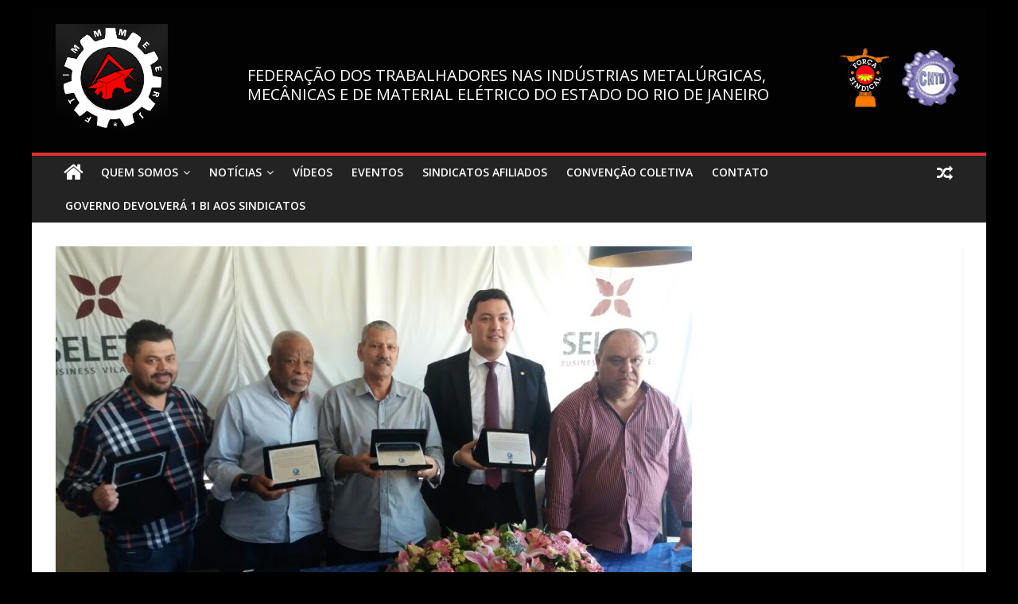

--- FILE ---
content_type: text/html; charset=UTF-8
request_url: http://www.fedmetrj.org.br/2017/08/10/metalurgicos-do-sul-fluminense-recebem-nova-carta-sindical-e-rendem-homenagens-a-cntm-e-fedmet-rj/
body_size: 9349
content:

<!DOCTYPE html>
<html lang="pt-BR">
<head>
<meta charset="UTF-8" />
<meta name="viewport" content="width=device-width, initial-scale=1">
<link rel="profile" href="http://gmpg.org/xfn/11" />
<link rel="pingback" href="http://www.fedmetrj.org.br/xmlrpc.php" />
<title>Metalúrgicos do Sul Fluminense recebem nova carta sindical e rendem homenagens a CNTM e Fedmet-RJ &#8211; FEDERAÇÃO DOS TRABALHADORES NAS INDÚSTRIAS METALÚRGICAS, MECÂNICAS E DE MATERIAL ELÉTRICO DO ESTADO DO RIO DE JANEIRO</title>
<link rel="alternate" type="application/rss+xml" title="Feed de FEDERAÇÃO DOS TRABALHADORES NAS INDÚSTRIAS METALÚRGICAS, MECÂNICAS E DE MATERIAL ELÉTRICO DO ESTADO DO RIO DE JANEIRO &raquo;" href="http://www.fedmetrj.org.br/feed/" />
<link rel="alternate" type="application/rss+xml" title="FEDERAÇÃO DOS TRABALHADORES NAS INDÚSTRIAS METALÚRGICAS, MECÂNICAS E DE MATERIAL ELÉTRICO DO ESTADO DO RIO DE JANEIRO &raquo;  Feed de comentários" href="http://www.fedmetrj.org.br/comments/feed/" />
<link rel="alternate" type="application/rss+xml" title="FEDERAÇÃO DOS TRABALHADORES NAS INDÚSTRIAS METALÚRGICAS, MECÂNICAS E DE MATERIAL ELÉTRICO DO ESTADO DO RIO DE JANEIRO &raquo; Metalúrgicos do Sul Fluminense recebem nova carta sindical e rendem homenagens a CNTM e Fedmet-RJ  Feed de comentários" href="http://www.fedmetrj.org.br/2017/08/10/metalurgicos-do-sul-fluminense-recebem-nova-carta-sindical-e-rendem-homenagens-a-cntm-e-fedmet-rj/feed/" />
		<script type="text/javascript">
			window._wpemojiSettings = {"baseUrl":"https:\/\/s.w.org\/images\/core\/emoji\/72x72\/","ext":".png","source":{"concatemoji":"http:\/\/www.fedmetrj.org.br\/wp-includes\/js\/wp-emoji-release.min.js?ver=4.4.24"}};
			!function(a,b,c){function d(a){var c,d,e,f=b.createElement("canvas"),g=f.getContext&&f.getContext("2d"),h=String.fromCharCode;return g&&g.fillText?(g.textBaseline="top",g.font="600 32px Arial","flag"===a?(g.fillText(h(55356,56806,55356,56826),0,0),f.toDataURL().length>3e3):"diversity"===a?(g.fillText(h(55356,57221),0,0),c=g.getImageData(16,16,1,1).data,g.fillText(h(55356,57221,55356,57343),0,0),c=g.getImageData(16,16,1,1).data,e=c[0]+","+c[1]+","+c[2]+","+c[3],d!==e):("simple"===a?g.fillText(h(55357,56835),0,0):g.fillText(h(55356,57135),0,0),0!==g.getImageData(16,16,1,1).data[0])):!1}function e(a){var c=b.createElement("script");c.src=a,c.type="text/javascript",b.getElementsByTagName("head")[0].appendChild(c)}var f,g;c.supports={simple:d("simple"),flag:d("flag"),unicode8:d("unicode8"),diversity:d("diversity")},c.DOMReady=!1,c.readyCallback=function(){c.DOMReady=!0},c.supports.simple&&c.supports.flag&&c.supports.unicode8&&c.supports.diversity||(g=function(){c.readyCallback()},b.addEventListener?(b.addEventListener("DOMContentLoaded",g,!1),a.addEventListener("load",g,!1)):(a.attachEvent("onload",g),b.attachEvent("onreadystatechange",function(){"complete"===b.readyState&&c.readyCallback()})),f=c.source||{},f.concatemoji?e(f.concatemoji):f.wpemoji&&f.twemoji&&(e(f.twemoji),e(f.wpemoji)))}(window,document,window._wpemojiSettings);
		</script>
		<style type="text/css">
img.wp-smiley,
img.emoji {
	display: inline !important;
	border: none !important;
	box-shadow: none !important;
	height: 1em !important;
	width: 1em !important;
	margin: 0 .07em !important;
	vertical-align: -0.1em !important;
	background: none !important;
	padding: 0 !important;
}
</style>
<link rel='stylesheet' id='contact-form-7-css'  href='http://www.fedmetrj.org.br/wp-content/plugins/contact-form-7/includes/css/styles.css?ver=4.3.1' type='text/css' media='all' />
<link rel='stylesheet' id='symple_shortcode_styles-css'  href='http://www.fedmetrj.org.br/wp-content/plugins/symple-shortcodes/includes/css/symple_shortcodes_styles.css?ver=4.4.24' type='text/css' media='all' />
<link rel='stylesheet' id='symple_shortcodes_font_awesome-css'  href='http://www.fedmetrj.org.br/wp-content/plugins/symple-shortcodes/includes/css/font-awesome.min.css.css?ver=4.4.24' type='text/css' media='all' />
<link rel='stylesheet' id='colormag_google_fonts-css'  href='//fonts.googleapis.com/css?family=Open+Sans%3A400%2C600&#038;ver=4.4.24' type='text/css' media='all' />
<link rel='stylesheet' id='colormag_style-css'  href='http://www.fedmetrj.org.br/wp-content/themes/colormag/style.css?ver=4.4.24' type='text/css' media='all' />
<link rel='stylesheet' id='colormag-fontawesome-css'  href='http://www.fedmetrj.org.br/wp-content/themes/colormag/fontawesome/css/font-awesome.css?ver=4.2.1' type='text/css' media='all' />
<link rel='stylesheet' id='colormag-featured-image-popup-css-css'  href='http://www.fedmetrj.org.br/wp-content/themes/colormag/js/magnific-popup/magnific-popup.css?ver=20150310' type='text/css' media='all' />
<script type='text/javascript' src='http://www.fedmetrj.org.br/wp-includes/js/jquery/jquery.js?ver=1.11.3'></script>
<script type='text/javascript' src='http://www.fedmetrj.org.br/wp-includes/js/jquery/jquery-migrate.min.js?ver=1.2.1'></script>
<script type='text/javascript' src='http://www.fedmetrj.org.br/wp-content/themes/colormag/js/colormag-custom.js?ver=4.4.24'></script>
<link rel='https://api.w.org/' href='http://www.fedmetrj.org.br/wp-json/' />
<link rel="EditURI" type="application/rsd+xml" title="RSD" href="http://www.fedmetrj.org.br/xmlrpc.php?rsd" />
<link rel="wlwmanifest" type="application/wlwmanifest+xml" href="http://www.fedmetrj.org.br/wp-includes/wlwmanifest.xml" /> 
<link rel='prev' title='Fedmet-RJ participa de reunião da CNTM em Florianópolis para debater conjuntura e ações contra as reformas' href='http://www.fedmetrj.org.br/2017/07/20/fedmet-rj-participa-de-reuniao-da-cntm-em-florianopolis-para-debater-conjuntura-e-acoes-contra-as-reformas/' />
<link rel='next' title='Diretoria da Federação dos Trabalhadores Metalúrgicos do estado do RJ, reúne no dia 05 de Outubro o conselho de representantes para prestação de contas e previsão orçamentária.' href='http://www.fedmetrj.org.br/2017/10/10/diretoria-da-federacao-dos-trabalhadores-metalurgicos-do-estado-do-rj-reune-no-dia-05-de-outubro-o-conselho-de-representantes-para-prestacao-de-contas-e-previsao-orcamentaria/' />
<meta name="generator" content="WordPress 4.4.24" />
<link rel="canonical" href="http://www.fedmetrj.org.br/2017/08/10/metalurgicos-do-sul-fluminense-recebem-nova-carta-sindical-e-rendem-homenagens-a-cntm-e-fedmet-rj/" />
<link rel='shortlink' href='http://www.fedmetrj.org.br/?p=1298' />
<link rel="alternate" type="application/json+oembed" href="http://www.fedmetrj.org.br/wp-json/oembed/1.0/embed?url=http%3A%2F%2Fwww.fedmetrj.org.br%2F2017%2F08%2F10%2Fmetalurgicos-do-sul-fluminense-recebem-nova-carta-sindical-e-rendem-homenagens-a-cntm-e-fedmet-rj%2F" />
<link rel="alternate" type="text/xml+oembed" href="http://www.fedmetrj.org.br/wp-json/oembed/1.0/embed?url=http%3A%2F%2Fwww.fedmetrj.org.br%2F2017%2F08%2F10%2Fmetalurgicos-do-sul-fluminense-recebem-nova-carta-sindical-e-rendem-homenagens-a-cntm-e-fedmet-rj%2F&#038;format=xml" />
<!-- FEDERAÇÃO DOS TRABALHADORES NAS INDÚSTRIAS METALÚRGICAS, MECÂNICAS E DE MATERIAL ELÉTRICO DO ESTADO DO RIO DE JANEIRO Internal Styles --><style type="text/css"> .colormag-button,blockquote,button,input[type=reset],input[type=button],input[type=submit]{background-color:#dd3333}#site-title a,.next a:hover,.previous a:hover,.social-links i.fa:hover,a{color:#dd3333}.fa.search-top:hover{background-color:#dd3333}#site-navigation{border-top:4px solid #dd3333}.home-icon.front_page_on,.main-navigation a:hover,.main-navigation ul li ul li a:hover,.main-navigation ul li ul li:hover>a,.main-navigation ul li.current-menu-ancestor>a,.main-navigation ul li.current-menu-item ul li a:hover,.main-navigation ul li.current-menu-item>a,.main-navigation ul li.current_page_ancestor>a,.main-navigation ul li.current_page_item>a,.main-navigation ul li:hover>a,.main-small-navigation li a:hover,.site-header .menu-toggle:hover{background-color:#dd3333}.main-small-navigation .current-menu-item>a,.main-small-navigation .current_page_item>a{background:#dd3333}.promo-button-area a:hover{border:2px solid #dd3333;background-color:#dd3333}#content .wp-pagenavi .current,#content .wp-pagenavi a:hover,.format-link .entry-content a,.pagination span{background-color:#dd3333}.pagination a span:hover{color:#dd3333;border-color:#dd3333}#content .comments-area a.comment-edit-link:hover,#content .comments-area a.comment-permalink:hover,#content .comments-area article header cite a:hover,.comments-area .comment-author-link a:hover{color:#dd3333}.comments-area .comment-author-link span{background-color:#dd3333}.comment .comment-reply-link:hover,.nav-next a,.nav-previous a{color:#dd3333}#secondary .widget-title{border-bottom:2px solid #dd3333}#secondary .widget-title span{background-color:#dd3333}.footer-widgets-area .widget-title{border-bottom:2px solid #dd3333}.footer-widgets-area .widget-title span{background-color:#dd3333}.footer-widgets-area a:hover{color:#dd3333}.advertisement_above_footer .widget-title{border-bottom:2px solid #dd3333}.advertisement_above_footer .widget-title span{background-color:#dd3333}a#scroll-up i{color:#dd3333}.page-header .page-title{border-bottom:2px solid #dd3333}#content .post .article-content .above-entry-meta .cat-links a,.page-header .page-title span{background-color:#dd3333}#content .post .article-content .entry-title a:hover,.entry-meta .byline i,.entry-meta .cat-links i,.entry-meta a,.post .entry-title a:hover,.search .entry-title a:hover{color:#dd3333}.entry-meta .post-format i{background-color:#dd3333}.entry-meta .comments-link a:hover,.entry-meta .edit-link a:hover,.entry-meta .posted-on a:hover,.entry-meta .tag-links a:hover,.single #content .tags a:hover{color:#dd3333}.more-link,.no-post-thumbnail{background-color:#dd3333}.post-box .entry-meta .cat-links a:hover,.post-box .entry-meta .posted-on a:hover,.post.post-box .entry-title a:hover{color:#dd3333}.widget_featured_slider .slide-content .above-entry-meta .cat-links a{background-color:#dd3333}.widget_featured_slider .slide-content .below-entry-meta .byline a:hover,.widget_featured_slider .slide-content .below-entry-meta .comments a:hover,.widget_featured_slider .slide-content .below-entry-meta .posted-on a:hover,.widget_featured_slider .slide-content .entry-title a:hover{color:#dd3333}.widget_highlighted_posts .article-content .above-entry-meta .cat-links a{background-color:#dd3333}.byline a:hover,.comments a:hover,.edit-link a:hover,.posted-on a:hover,.tag-links a:hover,.widget_highlighted_posts .article-content .below-entry-meta .byline a:hover,.widget_highlighted_posts .article-content .below-entry-meta .comments a:hover,.widget_highlighted_posts .article-content .below-entry-meta .posted-on a:hover,.widget_highlighted_posts .article-content .entry-title a:hover{color:#dd3333}.widget_featured_posts .article-content .above-entry-meta .cat-links a{background-color:#dd3333}.widget_featured_posts .article-content .entry-title a:hover{color:#dd3333}.widget_featured_posts .widget-title{border-bottom:2px solid #dd3333}.widget_featured_posts .widget-title span{background-color:#dd3333}.related-posts-main-title .fa,.single-related-posts .article-content .entry-title a:hover{color:#dd3333}</style>
<!-- FEDERAÇÃO DOS TRABALHADORES NAS INDÚSTRIAS METALÚRGICAS, MECÂNICAS E DE MATERIAL ELÉTRICO DO ESTADO DO RIO DE JANEIRO Custom Styles --><style type="text/css">#site-title a {
    color: #fff;
    font-size: 20px;
    float: right;
    margin-right: 151px;
    width: 65%;
    margin-top: -84px;
}

.palavrap a {
    color: #000;
}




#header-text-nav-container {
    background-color: #020202;
}


.su-spoiler-title {
    background: #000;
    color: #fff;
    width: 49%;
}

.post .featured-image {
    text-align: left;
}

span.comments {
    display: none;
}




div#logo-parceiros {
    margin-top: -107px;
}

div#footer {
    color: #fff;
    width: 70%;
    text-align: center;
    margin: 0 auto;
}


.banners {
    float: left; 
}

.banners img {
    width: 30% !important;
    padding-left: 2%;
}



div#publicDois {
    float: left;
}


.public {
    float: left;
}


@media screen and (max-width: 768px)
{
#header-logo-image {
    float: none;
    text-align: left;
    padding-right: 0;
    width: 24%;
}

#site-title a {
    color: #fff;
    font-size: 15px;
    float: left;
    text-align: left;
    width: 75%;
    margin-top: -84px;
    margin-left: 100px;
}


div#logo-parceiros {
    display: none;
}

.banners3 img {
    width: 100%;
}


}

</style><style type="text/css" id="custom-background-css">
body.custom-background { background-color: #000000; }
</style>
<link rel="icon" href="http://www.fedmetrj.org.br/wp-content/uploads/2016/02/cropped-fedmetrj_logo-32x32.png" sizes="32x32" />
<link rel="icon" href="http://www.fedmetrj.org.br/wp-content/uploads/2016/02/cropped-fedmetrj_logo-192x192.png" sizes="192x192" />
<link rel="apple-touch-icon-precomposed" href="http://www.fedmetrj.org.br/wp-content/uploads/2016/02/cropped-fedmetrj_logo-180x180.png" />
<meta name="msapplication-TileImage" content="http://www.fedmetrj.org.br/wp-content/uploads/2016/02/cropped-fedmetrj_logo-270x270.png" />
</head>

<body class="single single-post postid-1298 single-format-standard custom-background no-sidebar-full-width ">
<div id="page" class="hfeed site">
		<header id="masthead" class="site-header clearfix">
		<div id="header-text-nav-container" class="clearfix">
         
			
			<div class="inner-wrap">

				<div id="header-text-nav-wrap" class="clearfix">
					<div id="header-left-section">
													<div id="header-logo-image">

								<a href="http://www.fedmetrj.org.br/" title="FEDERAÇÃO DOS TRABALHADORES NAS INDÚSTRIAS METALÚRGICAS, MECÂNICAS E DE MATERIAL ELÉTRICO DO ESTADO DO RIO DE JANEIRO" rel="home"><img src="http://www.fedmetrj.org.br/wp-content/uploads/2016/02/fedmetrj.png" alt="FEDERAÇÃO DOS TRABALHADORES NAS INDÚSTRIAS METALÚRGICAS, MECÂNICAS E DE MATERIAL ELÉTRICO DO ESTADO DO RIO DE JANEIRO"></a>
							</div><!-- #header-logo-image -->
												<div id="header-text" class="">
                                             <h3 id="site-title">
                           <a href="http://www.fedmetrj.org.br/" title="FEDERAÇÃO DOS TRABALHADORES NAS INDÚSTRIAS METALÚRGICAS, MECÂNICAS E DE MATERIAL ELÉTRICO DO ESTADO DO RIO DE JANEIRO" rel="home">FEDERAÇÃO DOS TRABALHADORES NAS INDÚSTRIAS METALÚRGICAS, MECÂNICAS E DE MATERIAL ELÉTRICO DO ESTADO DO RIO DE JANEIRO</a>
                        </h3>
                     							<!-- #site-description -->
						</div><!-- #header-text -->
					</div><!-- #header-left-section -->
					<div id="header-right-section">
												<div id="header-right-sidebar" class="clearfix">
						<aside id="text-5" class="widget widget_text clearfix">			<div class="textwidget"><div id="logo-parceiros">
<a href="http://www.fsindicalrj.org.br" target="_blank"><img src="http://www.fedmetrj.org.br/wp-content/uploads/2016/02/forca.png"></a>
                <a href="http://www.cntm.org.br" target="_blank"><img src="http://www.fedmetrj.org.br/wp-content/uploads/2016/02/cntm.png"></a>
         </div> </div>
		</aside>						</div>
									    	</div><!-- #header-right-section -->

			   </div><!-- #header-text-nav-wrap -->

			</div><!-- .inner-wrap -->

			
			<nav id="site-navigation" class="main-navigation clearfix" role="navigation">
				<div class="inner-wrap clearfix">
					                  <div class="home-icon">
                     <a href="http://www.fedmetrj.org.br/" title="FEDERAÇÃO DOS TRABALHADORES NAS INDÚSTRIAS METALÚRGICAS, MECÂNICAS E DE MATERIAL ELÉTRICO DO ESTADO DO RIO DE JANEIRO"><i class="fa fa-home"></i></a>
                  </div>
                                 <h4 class="menu-toggle"></h4>
               <div class="menu-primary-container"><ul id="menu-menu-1" class="menu"><li id="menu-item-15" class="menu-item menu-item-type-post_type menu-item-object-page menu-item-has-children menu-item-15"><a href="http://www.fedmetrj.org.br/pagina-exemplo/">Quem Somos</a>
<ul class="sub-menu">
	<li id="menu-item-265" class="menu-item menu-item-type-post_type menu-item-object-page menu-item-265"><a href="http://www.fedmetrj.org.br/mobilizacao-e-capacitacao-para-enfrentar-a-crise/">Palavra do Presidente</a></li>
</ul>
</li>
<li id="menu-item-18" class="menu-item menu-item-type-taxonomy menu-item-object-category menu-item-has-children menu-item-18"><a href="http://www.fedmetrj.org.br/category/noticias/">Notícias</a>
<ul class="sub-menu">
	<li id="menu-item-820" class="menu-item menu-item-type-post_type menu-item-object-page menu-item-820"><a href="http://www.fedmetrj.org.br/informativos/">Informativos</a></li>
</ul>
</li>
<li id="menu-item-61" class="menu-item menu-item-type-taxonomy menu-item-object-category menu-item-61"><a href="http://www.fedmetrj.org.br/category/videos/">Vídeos</a></li>
<li id="menu-item-17" class="menu-item menu-item-type-taxonomy menu-item-object-category menu-item-17"><a href="http://www.fedmetrj.org.br/category/eventos/">Eventos</a></li>
<li id="menu-item-56" class="menu-item menu-item-type-post_type menu-item-object-page menu-item-56"><a href="http://www.fedmetrj.org.br/sindicatos-afiliados/">Sindicatos Afiliados</a></li>
<li id="menu-item-75" class="menu-item menu-item-type-post_type menu-item-object-page menu-item-75"><a href="http://www.fedmetrj.org.br/convencao-coletiva/">Convenção Coletiva</a></li>
<li id="menu-item-67" class="menu-item menu-item-type-post_type menu-item-object-page menu-item-67"><a href="http://www.fedmetrj.org.br/contato/">Contato</a></li>
<li id="menu-item-1315" class="menu-item menu-item-type-post_type menu-item-object-page menu-item-1315"><a href="http://www.fedmetrj.org.br/governo-devolvera-1-bi-aos-sindicatos/">Governo devolverá 1 bi aos sindicatos</a></li>
</ul></div>                                    <div class="random-post">
               <a href="http://www.fedmetrj.org.br/2016/09/17/miguel-torres-e-reeleito-presidente-do-sindicato-dos-metalurgicos-de-sao-paulo/" title="Ver um artigo aleatório"><i class="fa fa-random"></i></a>
         </div>
                                 				</div>
			</nav>

		</div><!-- #header-text-nav-container -->

		
	</header>
			<div id="main" class="clearfix">
		<div class="inner-wrap clearfix">
	
	<div id="primary">
		<div id="content" class="clearfix">

			
				
<article id="post-1298" class="post-1298 post type-post status-publish format-standard has-post-thumbnail hentry category-destaque tag-homenagem-cntm tag-homenagem-fedmet-rj tag-homenagem-sergio-claudino tag-sindicato-dos-metalurgicos-do-sul-fluminense">
	
   
         <div class="featured-image">
               <a href="http://www.fedmetrj.org.br/wp-content/uploads/2017/08/Homenagem-VR.jpg" class="image-popup"><img width="800" height="445" src="http://www.fedmetrj.org.br/wp-content/uploads/2017/08/Homenagem-VR-800x445.jpg" class="attachment-colormag-featured-image size-colormag-featured-image wp-post-image" alt="Homenagem VR" /></a>
            </div>
   
   <div class="article-content clearfix">

   
   <div class="above-entry-meta"><span class="cat-links"><a href="http://www.fedmetrj.org.br/category/destaque/"  rel="category tag">Destaque</a>&nbsp;</span></div>
      <header class="entry-header">
   		<h1 class="entry-title">
   			Metalúrgicos do Sul Fluminense recebem nova carta sindical e rendem homenagens a CNTM e Fedmet-RJ   		</h1>
   	</header>

   	<div class="below-entry-meta">
      <span class="posted-on"><a href="http://www.fedmetrj.org.br/2017/08/10/metalurgicos-do-sul-fluminense-recebem-nova-carta-sindical-e-rendem-homenagens-a-cntm-e-fedmet-rj/" title="19:35" rel="bookmark"><i class="fa fa-calendar-o"></i> <time class="entry-date published" datetime="2017-08-10T19:35:27+00:00">10 de agosto de 2017</time></a></span>
      <span class="byline"><span class="author vcard"><i class="fa fa-user"></i><a class="url fn n" href="http://www.fedmetrj.org.br/author/rose/" title="Rose Maria">Rose Maria</a></span></span>

      <span class="tag-links"><i class="fa fa-tags"></i><a href="http://www.fedmetrj.org.br/tag/homenagem-cntm/" rel="tag">Homenagem CNTM</a>.<a href="http://www.fedmetrj.org.br/tag/homenagem-fedmet-rj/" rel="tag">Homenagem Fedmet-RJ</a>.<a href="http://www.fedmetrj.org.br/tag/homenagem-sergio-claudino/" rel="tag">Homenagem Sergio Claudino</a>.<a href="http://www.fedmetrj.org.br/tag/sindicato-dos-metalurgicos-do-sul-fluminense/" rel="tag">Sindicato dos Metalúrgicos do Sul Fluminense</a></span></div>
   	<div class="entry-content clearfix">
   		<p style="text-align: justify;"><img class="alignnone size-large wp-image-1299" src="http://www.fedmetrj.org.br/wp-content/uploads/2017/08/Homenagem-VR-1024x576.jpg" alt="Homenagem VR" width="660" height="371" srcset="http://www.fedmetrj.org.br/wp-content/uploads/2017/08/Homenagem-VR-300x169.jpg 300w, http://www.fedmetrj.org.br/wp-content/uploads/2017/08/Homenagem-VR-768x432.jpg 768w, http://www.fedmetrj.org.br/wp-content/uploads/2017/08/Homenagem-VR-1024x576.jpg 1024w, http://www.fedmetrj.org.br/wp-content/uploads/2017/08/Homenagem-VR.jpg 1032w" sizes="(max-width: 660px) 100vw, 660px" /></p>
<p style="text-align: justify;">O presidente da Federação dos Metalúrgicos do Rio de Janeiro (Fedmet-RJ), Sérgio Barbosa Claudino, foi um dos homenageados na última terça-feira (8) pelo Sindicato dos Metalúrgicos do Sul Fluminense, em comemoração pela homologação da nova carta sindical da entidade. O evento aconteceu no auditório do Seleto Hotel, em Volta Redonda, e reuniu representantes do Ministério do Trabalho e Emprego e do movimento sindical do Rio de Janeiro e de todo o país.</p>
<p style="text-align: justify;">O MTE homologou a representação dos trabalhadores de Volta Redonda, Barra Mansa, Resende, Itatiaia, Quatis, Porto Real e Pinheiral pelo Sindicato dos Metalúrgicos do Sul Fluminense em 2017. Para comemorar o reconhecimento da luta de 20 anos na região em defesa dos direitos e melhores condições de trabalho dos metalúrgicos dos sete municípios, o presidente Sílvio Campos homenageou diversas personalidades.</p>
<p style="text-align: justify;"><img class="alignnone size-large wp-image-1300" src="http://www.fedmetrj.org.br/wp-content/uploads/2017/08/Homenagem-VR-Sergio-1024x576.jpg" alt="Homenagem VR Sergio" width="660" height="371" srcset="http://www.fedmetrj.org.br/wp-content/uploads/2017/08/Homenagem-VR-Sergio-300x169.jpg 300w, http://www.fedmetrj.org.br/wp-content/uploads/2017/08/Homenagem-VR-Sergio-768x432.jpg 768w, http://www.fedmetrj.org.br/wp-content/uploads/2017/08/Homenagem-VR-Sergio-1024x576.jpg 1024w, http://www.fedmetrj.org.br/wp-content/uploads/2017/08/Homenagem-VR-Sergio.jpg 1032w" sizes="(max-width: 660px) 100vw, 660px" /></p>
<p style="text-align: justify;">Além de Sérgio Claudino, receberam placas comemorativas o superintendente regional do Trabalho e Emprego do Rio de Janeiro, Helton Yomura, o gerente regional de Trabalho e Emprego de Volta Redonda, Luiz Felipe Monsores, e toda sua equipe, o presidente da Força Sindical RJ, Carlos Fidalgo e o secretário da Confederação Nacional dos Trabalhadores Metalúrgicos, Carlos Albino de Rezende.</p>
<p style="text-align: justify;">Foram homenageados ainda o secretário de Relações do Trabalho do MTE, Carlos Lacerda, o presidente da CNTM, Miguel Torres e o advogado da CNTM e Federação dos Metalúrgicos RJ, João Campanário.</p>
<p style="text-align: justify;">Sílvio Campos explicou que o Sindicato sempre representou os trabalhadores da região, mas com o processo de separação e autonomia de municípios como Quatis, Pinheiral, Porto Real se tornou necessário atualizar a carta sindical, para maior segurança jurídica. “Hoje, o trabalhador do Sul Fluminense está tranquilo, porque sabe que seu Sindicato é reconhecido pelo Ministério do Trabalho e Emprego como seu legítimo representante. E nada mais justo que agradecer de forma especial a cada um que, com sua capacidade, colaborou em todo esse processo”, completou Sílvio Campos.</p>
<p>&nbsp;</p>
<p>&nbsp;</p>
<p><em>Por Rose Maria, Assessoria de Imprensa</em></p>
<p><em>Fotos: Divulgação Sindicato dos Metalúrgicos do Sul Fluminense</em></p>
   	</div>

   </div>

	</article>
			
		</div><!-- #content -->

      
		<ul class="default-wp-page clearfix">
			<li class="previous"><a href="http://www.fedmetrj.org.br/2017/07/20/fedmet-rj-participa-de-reuniao-da-cntm-em-florianopolis-para-debater-conjuntura-e-acoes-contra-as-reformas/" rel="prev"><span class="meta-nav">&larr;</span> Fedmet-RJ participa de reunião da CNTM em Florianópolis para debater conjuntura e ações contra as reformas</a></li>
			<li class="next"><a href="http://www.fedmetrj.org.br/2017/10/10/diretoria-da-federacao-dos-trabalhadores-metalurgicos-do-estado-do-rj-reune-no-dia-05-de-outubro-o-conselho-de-representantes-para-prestacao-de-contas-e-previsao-orcamentaria/" rel="next">Diretoria da Federação dos Trabalhadores Metalúrgicos do estado do RJ, reúne no dia 05 de Outubro o conselho de representantes para prestação de contas e previsão orçamentária. <span class="meta-nav">&rarr;</span></a></li>
		</ul>
	
      
      

<h4 class="related-posts-main-title"><i class="fa fa-thumbs-up"></i><span>Você pode gostar também</span></h4>

<div class="related-posts clearfix">

      <div class="single-related-posts">

               <div class="related-posts-thumbnail">
            <a href="http://www.fedmetrj.org.br/2016/05/24/dia-2405-assembleia-em-angra-dos-reis/" title="Dia 24/05 &#8211; Assembléia em Angra dos Reis">
               <img width="390" height="205" src="http://www.fedmetrj.org.br/wp-content/uploads/2016/05/Foto.-8-390x205.jpg" class="attachment-colormag-featured-post-medium size-colormag-featured-post-medium wp-post-image" alt="Foto. 8" />            </a>
         </div>
      
      <div class="article-content">

         <h3 class="entry-title">
            <a href="http://www.fedmetrj.org.br/2016/05/24/dia-2405-assembleia-em-angra-dos-reis/" rel="bookmark" title="Dia 24/05 &#8211; Assembléia em Angra dos Reis">Dia 24/05 &#8211; Assembléia em Angra dos Reis</a>
         </h3><!--/.post-title-->

         <div class="below-entry-meta">
            <span class="posted-on"><a href="http://www.fedmetrj.org.br/2016/05/24/dia-2405-assembleia-em-angra-dos-reis/" title="16:09" rel="bookmark"><i class="fa fa-calendar-o"></i> <time class="entry-date published" datetime="2016-05-24T16:09:24+00:00">24 de maio de 2016</time></a></span>            <span class="byline"><span class="author vcard"><i class="fa fa-user"></i><a class="url fn n" href="http://www.fedmetrj.org.br/author/admin/" title="admin">admin</a></span></span>
            <span class="comments"><i class="fa fa-comment"></i><a href="http://www.fedmetrj.org.br/2016/05/24/dia-2405-assembleia-em-angra-dos-reis/#respond">0</a></span>
         </div>

      </div>

   </div><!--/.related-->
      <div class="single-related-posts">

               <div class="related-posts-thumbnail">
            <a href="http://www.fedmetrj.org.br/2016/05/17/reuniao-da-cntm/" title="Reunião da CNTM">
               <img width="390" height="205" src="http://www.fedmetrj.org.br/wp-content/uploads/2016/05/IMG-20160517-WA0004-390x205.jpg" class="attachment-colormag-featured-post-medium size-colormag-featured-post-medium wp-post-image" alt="IMG-20160517-WA0004" />            </a>
         </div>
      
      <div class="article-content">

         <h3 class="entry-title">
            <a href="http://www.fedmetrj.org.br/2016/05/17/reuniao-da-cntm/" rel="bookmark" title="Reunião da CNTM">Reunião da CNTM</a>
         </h3><!--/.post-title-->

         <div class="below-entry-meta">
            <span class="posted-on"><a href="http://www.fedmetrj.org.br/2016/05/17/reuniao-da-cntm/" title="15:59" rel="bookmark"><i class="fa fa-calendar-o"></i> <time class="entry-date published" datetime="2016-05-17T15:59:14+00:00">17 de maio de 2016</time></a></span>            <span class="byline"><span class="author vcard"><i class="fa fa-user"></i><a class="url fn n" href="http://www.fedmetrj.org.br/author/admin/" title="admin">admin</a></span></span>
            <span class="comments"><i class="fa fa-comment"></i><a href="http://www.fedmetrj.org.br/2016/05/17/reuniao-da-cntm/#respond">0</a></span>
         </div>

      </div>

   </div><!--/.related-->
      <div class="single-related-posts">

               <div class="related-posts-thumbnail">
            <a href="http://www.fedmetrj.org.br/2017/06/28/fedmet-rj-e-sindicato-dos-metalurgicos-de-angra-tentam-conter-demissoes-no-estaleiro-brasfels/" title="Fedmet- RJ e Sindicato dos Metalúrgicos de Angra tentam conter demissões no estaleiro Brasfels">
               <img width="390" height="205" src="http://www.fedmetrj.org.br/wp-content/uploads/2017/06/SRTE-Angra-1-390x205.jpg" class="attachment-colormag-featured-post-medium size-colormag-featured-post-medium wp-post-image" alt="SRTE Angra 1" />            </a>
         </div>
      
      <div class="article-content">

         <h3 class="entry-title">
            <a href="http://www.fedmetrj.org.br/2017/06/28/fedmet-rj-e-sindicato-dos-metalurgicos-de-angra-tentam-conter-demissoes-no-estaleiro-brasfels/" rel="bookmark" title="Fedmet- RJ e Sindicato dos Metalúrgicos de Angra tentam conter demissões no estaleiro Brasfels">Fedmet- RJ e Sindicato dos Metalúrgicos de Angra tentam conter demissões no estaleiro Brasfels</a>
         </h3><!--/.post-title-->

         <div class="below-entry-meta">
            <span class="posted-on"><a href="http://www.fedmetrj.org.br/2017/06/28/fedmet-rj-e-sindicato-dos-metalurgicos-de-angra-tentam-conter-demissoes-no-estaleiro-brasfels/" title="18:25" rel="bookmark"><i class="fa fa-calendar-o"></i> <time class="entry-date published" datetime="2017-06-28T18:25:14+00:00">28 de junho de 2017</time></a></span>            <span class="byline"><span class="author vcard"><i class="fa fa-user"></i><a class="url fn n" href="http://www.fedmetrj.org.br/author/rose/" title="Rose Maria">Rose Maria</a></span></span>
            <span class="comments"><i class="fa fa-comment"></i><a href="http://www.fedmetrj.org.br/2017/06/28/fedmet-rj-e-sindicato-dos-metalurgicos-de-angra-tentam-conter-demissoes-no-estaleiro-brasfels/#respond">0</a></span>
         </div>

      </div>

   </div><!--/.related-->
   
</div><!--/.post-related-->


      
	</div><!-- #primary -->

	
<div id="secondary">
			
		<aside id="text-6" class="widget widget_text clearfix"><h3 class="widget-title"><span>Palavra do Presidente</span></h3>			<div class="textwidget"><div class="palavrap"><strong><img class="alignleft wp-image-132 size-thumbnail" src="http://www.fedmetrj.org.br/wp-content/uploads/2016/10/Sergio-Pao-de-Acucar.png" alt="presidente_g" width="150" height="150" /></strong>

<a href="http://www.fedmetrj.org.br/mobilizacao-e-capacitacao-para-enfrentar-a-crise/"><strong>Mobilização e capacitação para enfrentar a crise
</strong></br></br>

O momento econômico e social que o país atravessa exige de nós muita atenção e mobilização. Os Sindicatos continuam tendo dificuldades para fechar acordos coletivos que garantam aumento real aos metalúrgicos, porque a estagnação da economia serve de desculpa para os patrões, que não querem abrir mão da margem de lucro. Manter os empregos virou moeda de troca. “Eu não te dou o INPC, mas não demito ninguém”. Isso é o que os dirigentes sindicais mais têm ouvido. </a><a href="http://www.fedmetrj.org.br/mobilizacao-e-capacitacao-para-enfrentar-a-crise/">leia mais</a></div></div>
		</aside><aside id="colormag_300x250_advertisement_widget-7" class="widget widget_300x250_advertisement clearfix">
      <div class="advertisement_300x250">
                     <div class="advertisement-title">
               <h3 class="widget-title"><span>Convenção </span></h3>            </div>
         <div class="advertisement-content"><a href="http://www.fedmetrj.org.br/convencao-coletiva/" class="single_ad_300x250" target="_blank" rel="nofollow">
                                    <img src="http://www.fedmetrj.org.br/wp-content/uploads/2016/02/convencao.jpg" width="300" height="250">
                           </a></div>      </div>
      </aside>
	</div>
	

		</div><!-- .inner-wrap -->
	</div><!-- #main -->
   			<footer id="colophon" class="clearfix">
			
			<div class="footer-socket-wrapper clearfix">
				<div class="inner-wrap">
					<div class="footer-socket-area">
                  <div class="footer-socket-right-section">
   						                  </div>
                  <div class="footer-socket-left-sectoin">
<div id="footer">
   						<p>Copyright © 2016 FEDERAÇÃO DOS TRABALHADORES NAS INDÚSTRIAS METALÚRGICAS, MECÂNICAS E DE MATERIAL ELÉTRICO DO ESTADO DO RIO DE JANEIRO. Todos os direitos reservados.
                  </div>
					</div>
				</div>
			</div>
		</footer>
		<a href="#masthead" id="scroll-up"><i class="fa fa-chevron-up"></i></a>
	</div><!-- #page -->
	<script type='text/javascript' src='http://www.fedmetrj.org.br/wp-content/plugins/contact-form-7/includes/js/jquery.form.min.js?ver=3.51.0-2014.06.20'></script>
<script type='text/javascript'>
/* <![CDATA[ */
var _wpcf7 = {"loaderUrl":"http:\/\/www.fedmetrj.org.br\/wp-content\/plugins\/contact-form-7\/images\/ajax-loader.gif","recaptchaEmpty":"Please verify that you are not a robot.","sending":"Enviando ..."};
/* ]]> */
</script>
<script type='text/javascript' src='http://www.fedmetrj.org.br/wp-content/plugins/contact-form-7/includes/js/scripts.js?ver=4.3.1'></script>
<script type='text/javascript' src='http://www.fedmetrj.org.br/wp-content/themes/colormag/js/jquery.bxslider.min.js?ver=4.1.2'></script>
<script type='text/javascript' src='http://www.fedmetrj.org.br/wp-content/themes/colormag/js/colormag-slider-setting.js?ver=4.4.24'></script>
<script type='text/javascript' src='http://www.fedmetrj.org.br/wp-content/themes/colormag/js/navigation.js?ver=4.4.24'></script>
<script type='text/javascript' src='http://www.fedmetrj.org.br/wp-content/themes/colormag/js/sticky/jquery.sticky.js?ver=20150309'></script>
<script type='text/javascript' src='http://www.fedmetrj.org.br/wp-content/themes/colormag/js/sticky/sticky-setting.js?ver=20150309'></script>
<script type='text/javascript' src='http://www.fedmetrj.org.br/wp-content/themes/colormag/js/magnific-popup/jquery.magnific-popup.min.js?ver=20150310'></script>
<script type='text/javascript' src='http://www.fedmetrj.org.br/wp-content/themes/colormag/js/magnific-popup/image-popup-setting.js?ver=20150310'></script>
<script type='text/javascript' src='http://www.fedmetrj.org.br/wp-content/themes/colormag/js/fitvids/jquery.fitvids.js?ver=20150311'></script>
<script type='text/javascript' src='http://www.fedmetrj.org.br/wp-content/themes/colormag/js/fitvids/fitvids-setting.js?ver=20150311'></script>
<script type='text/javascript' src='http://www.fedmetrj.org.br/wp-includes/js/wp-embed.min.js?ver=4.4.24'></script>
</body>
</html>